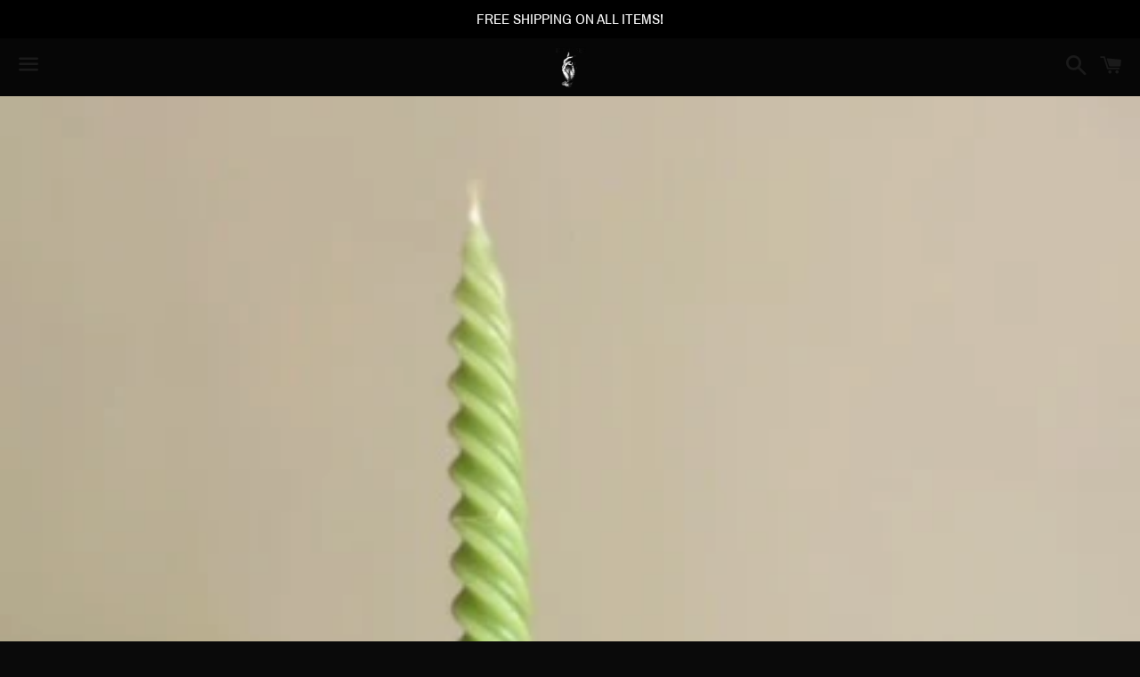

--- FILE ---
content_type: text/html
request_url: https://placement-api.us.afterpay.com/?mpid=queen-city-crete.myshopify.com&placementid=null&pageType=null&zoid=9.0.85
body_size: 760
content:

  <!DOCTYPE html>
  <html>
  <head>
      <link rel='icon' href='data:,' />
      <meta http-equiv="Content-Security-Policy"
          content="base-uri 'self'; default-src 'self'; font-src 'self'; style-src 'self'; script-src 'self' https://cdn.jsdelivr.net/npm/zoid@9.0.85/dist/zoid.min.js; img-src 'self'; connect-src 'self'; frame-src 'self'">
      <title></title>
      <link rel="preload" href="/index.js" as="script" />
      <link rel="preload" href="https://cdn.jsdelivr.net/npm/zoid@9.0.85/dist/zoid.min.js" integrity="sha384-67MznxkYtbE8teNrhdkvnzQBmeiErnMskO7eD8QwolLpdUliTdivKWx0ANHgw+w8" as="script" crossorigin="anonymous" />
      <div id="__AP_DATA__" hidden>
        {"errors":{"mcr":null},"mcrResponse":{"data":{"errors":[],"config":{"mpId":"queen-city-crete.myshopify.com","createdAt":"2023-09-27T23:46:47.946577283Z","updatedAt":"2024-10-10T04:31:57.2942714Z","config":{"consumerLending":{"metadata":{"shouldForceCache":false,"isProductEnabled":true,"updatedAt":"2024-10-10T04:31:57.294217929Z","version":0},"details":{"minimumAmount":{"amount":"400.00","currency":"USD"},"maximumAmount":{"amount":"4000.00","currency":"USD"}}},"interestFreePayment":{"metadata":{"shouldForceCache":false,"isProductEnabled":true,"updatedAt":"2024-10-10T04:31:57.294103897Z","version":0},"details":{"minimumAmount":{"amount":"1.00","currency":"USD"},"maximumAmount":{"amount":"2000.00","currency":"USD"},"cbt":{"enabled":true,"countries":["AU","NZ"],"limits":{"AUD":{"exchangeRate":1.5045,"minimumAmount":{"amount":"1.50","currency":"AUD"},"maximumAmount":{"amount":"3009.00","currency":"AUD"}},"NZD":{"exchangeRate":1.65307,"minimumAmount":{"amount":"1.65","currency":"NZD"},"maximumAmount":{"amount":"3306.14","currency":"NZD"}}}}}},"merchantAttributes":{"metadata":{"shouldForceCache":false,"isProductEnabled":true,"updatedAt":"2024-10-10T04:31:57.29424767Z","version":0},"details":{"analyticsEnabled":true,"tradingCountry":"US","storeURI":"http://www.queencitycrete.com","tradingName":"Queen City Crete","vpuf":true}},"onsitePlacements":{"metadata":{"version":0},"details":{"onsitePlacements":{}}},"cashAppPay":{"metadata":{"shouldForceCache":false,"isProductEnabled":false,"updatedAt":"2024-10-10T04:31:57.29425921Z","version":0},"details":{"enabledForOrders":false,"integrationCompleted":false}},"promotionalData":{"metadata":{"version":0},"details":{"consumerLendingPromotions":[]}}}}},"errors":null,"status":200},"brand":"cashappafterpay","meta":{"version":"0.35.4"}}
      </div>
  </head>
  <body></body>
  <script src="/index.js" type="application/javascript"></script>
  </html>
  